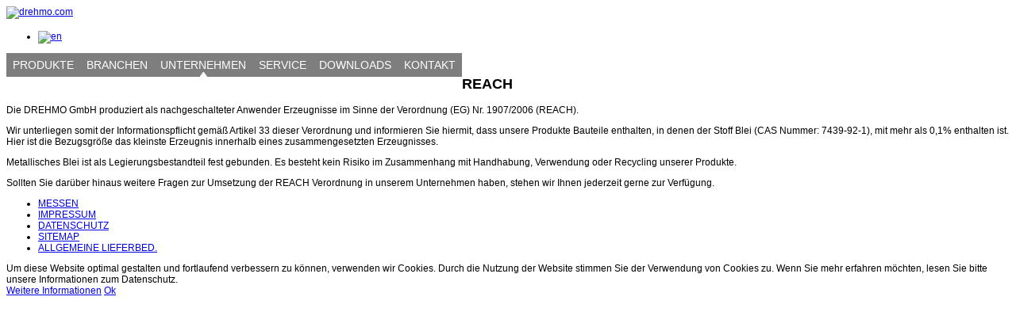

--- FILE ---
content_type: text/html; charset=utf-8
request_url: https://www.drehmo.com/de/unternehmen/reach
body_size: 5371
content:
<!DOCTYPE html>
<html xmlns="https://www.w3.org/1999/xhtml" xml:lang="de" lang="de" dir="ltr">
<head>
<!--[if lte IE 8]>  <style type="text/css">    #irgendeineID {behavior:url(./js/PIE.htc);}  </style><![endif]-->

<script type="text/javascript" src="/templates/alittlebitkinky-thegray/js/jquery-1.6.1.min.js"></script>
<script type="text/javascript" src="https://code.jquery.com/jquery-1.7.1.min.js"></script>
<script language="JavaScript">
button1= new Image();
button2= new Image();
</script>


        <!-- The following JDOC Head tag loads all the header and meta information from your site config and content. -->
          <base href="https://drehmo.com/de/unternehmen/reach" />
  <meta http-equiv="content-type" content="text/html; charset=utf-8" />
  <meta name="keywords" content="Schneckengetriebe,Schnecke,Radsatz,Rad,Drehwerk,Drehwerksgetriebe, Antriebe, gfc-antriebe," />
  <meta name="rights" content="copyright by DREHMO GmbH" />
  <meta name="description" content="Schneckengetriebe und Schneckenradsätze von GFC setzen einen hohen Maßstab in der Welt der Antriebstechnik. Finden Sie gemeinsam mit GFC die perfekte Lösung." />
  <meta name="generator" content="Joomla! - Open Source Content Management" />
  <title>REACH</title>
  <link href="https://drehmo.com/en/company-en/reach" rel="alternate" hreflang="en" />
  <link href="/templates/alittlebitkinky-thegray/favicon.ico" rel="shortcut icon" type="image/vnd.microsoft.icon" />
  <link rel="stylesheet" href="/plugins/system/cookiehint/css/bw.css" type="text/css" media="all"  />
  <link rel="stylesheet" href="/modules/mod_roknavmenu/themes/fusion/css/fusion.css" type="text/css" />
  <link rel="stylesheet" href="/media/mod_languages/css/template.css" type="text/css" />
  <style type="text/css">
#redim-cookiehint{top: 0px; bottom: auto !important;}
  </style>
  <script src="/media/system/js/mootools-core.js" type="text/javascript"></script>
  <script src="/media/system/js/core.js" type="text/javascript"></script>
  <script src="/media/system/js/caption.js" type="text/javascript"></script>
  <script src="/media/system/js/mootools-more.js" type="text/javascript"></script>
  <script src="/modules/mod_roknavmenu/themes/fusion/js/sfhover.js" type="text/javascript"></script>
  <script src="/modules/mod_roknavmenu/themes/fusion/js/fusion.js" type="text/javascript"></script>
  <script type="text/javascript">
window.addEvent('load', function() {
				new JCaption('img.caption');
			});                window.addEvent('domready', function() {
                new Fusion('ul.menutop', {
                pill: 1,
                effect: 'slide and fade',
                opacity:  0.9,
                hideDelay:  500,
                centered:  0,
                tweakInitial: {'x': 0, 'y': 0},
                tweakSubsequent: {'x':  0, 'y':  0},
                tweakSizes: {'width': 0, 'height': 0},
                menuFx: {duration:  300, transition: Fx.Transitions.linear},
                pillFx: {duration:  300, transition: Fx.Transitions.linear}
                });
                });
                
  </script>

        <!-- Google Fonts -->
<link href='www.drehmo.com/templates/alittlebitkinky-thegray/css/costum.css' rel='stylesheet' type='text/css'>
        <!-- The following line loads the template settings for colors. -->

<style>
        body{
        background:#;
        }
</style>

                                                        
        <link rel="shortcut icon" type="image/x-icon" href="/templates/alittlebitkinky-thegray/favicon.ico" />
        <!-- The following line loads the template CSS file located in the template folder. -->
        <link rel="stylesheet" href="/templates/alittlebitkinky-thegray/css/template.css" type="text/css" />

        <!-- The following line loads the template JavaScript file located in the template folder. It's blank by default. -->
        
        <script type="text/javascript" src="/templates/alittlebitkinky-thegray/js/CreateHTML5Elements.js"></script>
        <script type="text/javascript" src="/templates/alittlebitkinky-thegray/js/template.js"></script>
        <script type="text/javascript">jQuery.noConflict();</script>

<!-- Meta  -->
<meta name="Identifier-URL"CONTENT=""><meta name="distribution"CONTENT=""><meta name="note"CONTENT=""><meta name="subject"CONTENT=""><meta name="copyright"CONTENT=""><meta name="language"CONTENT=""><meta name="version"CONTENT=""><meta name="generator"CONTENT=""><meta name="id"CONTENT=""><meta name="rating"CONTENT=""><meta name="presdate"CONTENT=""><meta name="template"CONTENT=""><meta name="operator"CONTENT=""><meta name="creation_date"CONTENT=""><meta name="host"CONTENT=""><meta name="host-admin"CONTENT=""><meta name="contactName"CONTENT=""><meta name="contactOrganization"CONTENT=""><meta name="contactStreetAddress1"CONTENT=""><meta name="contactZipcode"CONTENT=""><meta name="contactCity"CONTENT=""><meta name="contactCountry"CONTENT=""><meta name="contactPhoneNumber"CONTENT=""><meta name="contactFaxNumber"CONTENT=""><meta name="contactNetworkAddress"CONTENT=""><meta name="linkage"CONTENT="">
</head>

<body class="page_bg">
<!-- <div id="logogfc"><img src="/templates/alittlebitkinky-thegray/images/logo90.png" alt="" ></div> -->
<div class="page">
        <div class="wrapper">
                                <div id="header">
                                                 <div id="logo">
                                                     <div id="logoleft">
                                                          <a title="www.drehmo.com" href="/"><img src="/templates/alittlebitkinky-thegray/images/logo.gif" alt="drehmo.com" ></a>
                                                     </div>
                                                     <div id="logoright">
                                                          <!--<a title="www.drehmo.com - home" href="/"><img src="/templates/alittlebitkinky-thegray/images/logo.gif" alt="drehmo.com" ></a>-->
														  
                                                     </div>

                                                                                                                                <h2 id="logotext">
                                                                                                                                </h2>
                                                </div> 

                                                                                                                                                                                                                                <div id="language">
                                        <div class="mod-languages">

	<ul class="lang-inline">
						<li class="" dir="ltr">
			<a href="/en/company-en/reach">
							<img src="/media/mod_languages/images/en.gif" alt="en" title="en" />						</a>
			</li>
							</ul>

</div>

                                        </div>
                                                        </div>

<div class="clr"></div>
                                                <div id="menu">
                                <div id="horizmenu-surround">
        <ul class="menutop level1" >
                            <li class="item479 parent root" >
                        <a class="daddy item" href="/de/produkte"  >
                    <span>Produkte</span>
                </a>
                                <ul class="level2">
                                    <li class="item493" >
                        <a class="item" href="/de/produkte/drehmo-s-range"  >
                    <span>DREHMO s-range</span>
                </a>
                                </li>
                                        <li class="item563" >
                        <a class="item" href="/de/produkte/drehmo-i-matic"  >
                    <span>DREHMO i-matic</span>
                </a>
                                </li>
                                        <li class="item562" >
                        <a class="item" href="/de/produkte/drehmo-x-matic"  >
                    <span>DREHMO x-matic</span>
                </a>
                                </li>
                                    </ul>
                    </li>
                                <li class="item480 parent root" >
                        <a class="daddy item" href="/de/branchen"  >
                    <span>Branchen</span>
                </a>
                                <ul class="level2">
                                    <li class="item488" >
                        <a class="item" href="/de/branchen/energieerzeugung"  >
                    <span>Energieerzeugung</span>
                </a>
                                </li>
                                        <li class="item489" >
                        <a class="item" href="/de/branchen/oel-gasindustrie"  >
                    <span>Öl- &amp; Gasindustrie</span>
                </a>
                                </li>
                                        <li class="item564" >
                        <a class="item" href="/de/branchen/wasserwirtschaft"  >
                    <span>Wasserwirtschaft</span>
                </a>
                                </li>
                                        <li class="item565" >
                        <a class="item" href="/de/branchen/schwerindustrie"  >
                    <span>Schwerindustrie</span>
                </a>
                                </li>
                                    </ul>
                    </li>
                                <li class="item483 parent active root" >
                        <a class="daddy item" href="/de/unternehmen"  >
                    <span>Unternehmen</span>
                </a>
                                <ul class="level2">
                                    <li class="item525" >
                        <a class="item" href="/de/unternehmen/fertigung"  >
                    <span>Fertigung</span>
                </a>
                                </li>
                                        <li class="item583" >
                        <a class="item" href="/de/unternehmen/karriere"  >
                    <span>Karriere</span>
                </a>
                                </li>
                                        <li class="item691" >
                        <a class="item" href="/de/unternehmen/qualitaetsmanagement"  >
                    <span>Qualitätsmanagement</span>
                </a>
                                </li>
                                        <li class="item708 active" id="">
                        <a class="item" href="/de/unternehmen/reach"  >
                    <span>REACH</span>
                </a>
                                </li>
                                        <li class="item712" >
                        <a class="item" href="/de/unternehmen/psirt"  >
                    <span>PSIRT</span>
                </a>
                                </li>
                                    </ul>
                    </li>
                                <li class="item484 parent root" >
                        <a class="daddy item" href="/de/service"  >
                    <span>Service</span>
                </a>
                                <ul class="level2">
                                    <li class="item494" >
                        <a class="item" href="/de/service/schulungen"  >
                    <span>Schulungen</span>
                </a>
                                </li>
                                        <li class="item505" >
                        <a class="item" href="/de/service/ersatzteile"  >
                    <span>Ersatzteile</span>
                </a>
                                </li>
                                        <li class="item506" >
                        <a class="item" href="/de/service/wartung"  >
                    <span>Wartung</span>
                </a>
                                </li>
                                        <li class="item509" >
                        <a class="item" href="/de/service/retrofit"  >
                    <span>Retrofit</span>
                </a>
                                </li>
                                        <li class="item586" >
                        <a class="item" href="/de/service/pruefmittel-werkzeuge"  >
                    <span>Prüfmittel &amp; Werkzeuge</span>
                </a>
                                </li>
                                    </ul>
                    </li>
                                <li class="item617 parent root" >
                        <a class="daddy item" href="/de/downloads"  >
                    <span>Downloads</span>
                </a>
                                <ul class="level2">
                                    <li class="item618" >
                        <a class="item" href="/de/downloads/technisches-datenblatt"  >
                    <span>Technisches Datenblatt</span>
                </a>
                                </li>
                                        <li class="item710" >
                        <a class="item" href="/de/downloads/schaltplaene"  >
                    <span>Schaltpläne</span>
                </a>
                                </li>
                                        <li class="item649" >
                        <a class="item" href="https://site.drehmo.com/index.php/de/downloads/category/19-company-profiles"  >
                    <span>Company Profiles</span>
                </a>
                                </li>
                                        <li class="item650" >
                        <a class="item" href="https://site.drehmo.com/index.php/de/downloads/category/46-brochures"  >
                    <span>Broschüren</span>
                </a>
                                </li>
                                        <li class="item651" >
                        <a class="item" href="https://site.drehmo.com/index.php/de/downloads/category/47-operating-instructions"  >
                    <span>Bedienungsanleitungen</span>
                </a>
                                </li>
                                        <li class="item652" >
                        <a class="item" href="https://site.drehmo.com/index.php/de/downloads/category/48-dimension-sheets"  >
                    <span>Maßblätter</span>
                </a>
                                </li>
                                        <li class="item653" >
                        <a class="item" href="https://site.drehmo.com/index.php/de/downloads/category/49-wiring-diagrams"  >
                    <span>Anschlusspläne</span>
                </a>
                                </li>
                                        <li class="item654" >
                        <a class="item" href="https://site.drehmo.com/index.php/de/downloads/category/50-software"  >
                    <span>Software</span>
                </a>
                                </li>
                                        <li class="item655" >
                        <a class="item" href="https://site.drehmo.com/index.php/de/downloads/category/51-certificates"  >
                    <span>Zertifikate</span>
                </a>
                                </li>
                                        <li class="item656" >
                        <a class="item" href="https://site.drehmo.com/index.php/de/downloads/service/category/42-service"  >
                    <span>Service</span>
                </a>
                                </li>
                                        <li class="item693" >
                        <a class="item" href="https://site.drehmo.com/de/downloads/category/72-general-terms-of-delivery"  >
                    <span>Allgemeine Lieferbedingungen</span>
                </a>
                                </li>
                                    </ul>
                    </li>
                                <li class="item619 parent root" >
                        <a class="daddy item" href="/de/kontakt-de"  >
                    <span>Kontakt</span>
                </a>
                                <ul class="level2">
                                    <li class="item638" >
                        <a class="item" href="/de/kontakt-de/anfahrt"  >
                    <span>Anfahrt DREHMO</span>
                </a>
                                </li>
                                        <li class="item543" >
                        <a class="item" href="/de/kontakt-de/kontakt-afrika"  >
                    <span>Afrika</span>
                </a>
                                </li>
                                        <li class="item544" >
                        <a class="item" href="/de/kontakt-de/kontakt-asien"  >
                    <span>Asien</span>
                </a>
                                </li>
                                        <li class="item555" >
                        <a class="item" href="/de/kontakt-de/kontakt-australien"  >
                    <span>Australien</span>
                </a>
                                </li>
                                        <li class="item556" >
                        <a class="item" href="/de/kontakt-de/kontakt-deutschland"  >
                    <span>Deutschland</span>
                </a>
                                </li>
                                        <li class="item557" >
                        <a class="item" href="/de/kontakt-de/kontakt-europa"  >
                    <span>Europa</span>
                </a>
                                </li>
                                        <li class="item558" >
                        <a class="item" href="/de/kontakt-de/kontakt-mittlerer-osten"  >
                    <span>Mittlerer Osten</span>
                </a>
                                </li>
                                        <li class="item559" >
                        <a class="item" href="/de/kontakt-de/kontakt-nordamerika"  >
                    <span>Nordamerika</span>
                </a>
                                </li>
                                        <li class="item560" >
                        <a class="item" href="/de/kontakt-de/kontakt-suedamerika"  >
                    <span>Südamerika</span>
                </a>
                                </li>
                                    </ul>
                    </li>
                        </ul>
    </div>
                        </div>
                        <div class="clr"></div>
                                                        <div id="top">
                                        		<div class="module">
			<div>
				<div>
					<div>
											<!-- flexheader3 Output starts here --><!-- copyright Andre Hotzler, released under the GPL --><!-- visit https://www.andrehotzler.de for more information --><img  style="border: 0; width:980px; height:300px;" alt="" title="" src="/images/cms/header/Gebaeude_3.jpg" /><!-- flexheader3 end -->					</div>
				</div>
			</div>
		</div>
	
                                </div>
                        <div class="clr"></div>

<div id="topcontainer">

        
        
        
                <div class="clr"></div>

        
        
</div>
<div class="clr"></div>


<div class="clr"></div>
                        <div class="clr"></div>
                <div class="main">
                        
                                                <div class="maincolumn_full">
                        

                                                                        <div class="error">
                                                
<div id="system-message-container">
</div>
                                        </div>
                                
                                <div class="cont">
                                        
<div class="item-page">









<h2>REACH</h2>
<p>Die DREHMO GmbH produziert als nachgeschalteter Anwender Erzeugnisse im Sinne der Verordnung (EG) Nr. 1907/2006 (REACH).</p>
<p>Wir unterliegen somit der Informationspflicht gemäß Artikel 33 dieser Verordnung und informieren Sie hiermit, dass unsere Produkte Bauteile enthalten, in denen der Stoff Blei (CAS Nummer: 7439-92-1), mit mehr als 0,1% enthalten ist. Hier ist die Bezugsgröße das kleinste Erzeugnis innerhalb eines zusammengesetzten Erzeugnisses.</p>
<p>Metallisches Blei ist als Legierungsbestandteil fest gebunden. Es besteht kein Risiko im Zusammenhang mit Handhabung, Verwendung oder Recycling unserer Produkte.</p>
<p>Sollten Sie darüber hinaus weitere Fragen zur Umsetzung der REACH Verordnung in unserem Unternehmen haben, stehen wir Ihnen jederzeit gerne zur Verfügung.</p> 
	
</div>

                                </div>
                                                                                                                        </div>
                        
                        <div class="clr"></div>
                </div>
<div id="bottomcontainer">
                                                
                        </div>
<div class="clr"></div>
        
<div id="bottomfull">
         
</div>

<div class="clr"></div>
        <div class="clr"></div>
                <!-- Footer -->
                <div id="footer">
                                                        <!--                                                        <a href="https://drehmo.com">
                                                                                                                                                                                <div id="footertext">drehmo.com                                                                                                                                        </div>
                                                                                                                </a>-->
									
                </div>
				<!-- Footer END -->

										<div id="footermenu">
																						                                                 <div id="footerslide-1">
                                                 		<div class="module">
			<div>
				<div>
					<div>
											
<ul class="menu">
<li id="item-221"><a href="/de/2012-12-11-20-37-48" ><span>MESSEN</span></a></li><li id="item-141"><a href="/de/impressum" ><span>IMPRESSUM</span></a></li><li id="item-142"><a href="/de/datenschutz" ><span>DATENSCHUTZ</span></a></li><li id="item-218"><a href="/de/sitemap" ><span>SITEMAP</span></a></li><li id="item-695"><a href="https://site.drehmo.com/de/downloads/category/72-general-terms-of-delivery" ><span>ALLGEMEINE LIEFERBED.</span></a></li></ul>					</div>
				</div>
			</div>
		</div>
	
                                                 </div>
                                                                                                                                                   <div id="footerslide-2">
                                                 		<div class="module">
			<div>
				<div>
					<div>
																</div>
				</div>
			</div>
		</div>
	
                                                 </div>
                                                                                                                                                   <div id="footerslide-3">
                                                 		<div class="module">
			<div>
				<div>
					<div>
																</div>
				</div>
			</div>
		</div>
	
                                                 </div>
                                                                                                                                                   <div id="footerslide-4">
                                                 		<div class="module">
			<div>
				<div>
					<div>
																</div>
				</div>
			</div>
		</div>
	
                                                 </div>
												 												 										</div>
</div>
</div>
</div>
</div>
</div>
										
<div class="clr"></div>
<div id="preload"></div>
<div class="clr"></div>
        
<div id="redim-cookiehint">  <div class="cookiecontent">  Um diese Website optimal gestalten und fortlaufend verbessern zu können, verwenden wir Cookies. Durch die Nutzung der Website stimmen Sie der Verwendung von Cookies zu. Wenn Sie mehr erfahren möchten, lesen Sie bitte unsere Informationen zum Datenschutz. </div>  <div class="cookiebuttons">   <a id="cookiehintinfo" rel="nofollow" href="https://drehmo.com/de/datenschutz" class="btn">Weitere Informationen</a>   <a id="cookiehintsubmit" rel="nofollow" href="https://drehmo.com/de/unternehmen/reach?rCH=2" class="btn">Ok</a>    </div>  <div class="clr"></div> </div>   <script type="text/javascript"> function cookiehintfadeOut(el){  el.style.opacity = 1;   (function fade() {   if ((el.style.opacity -= .1) < 0) {    el.style.display = "none";   } else {    requestAnimationFrame(fade);   }  })(); }    window.addEventListener('load',  function () {  document.getElementById('cookiehintsubmit').addEventListener('click', function (e) {   e.preventDefault();   document.cookie = 'reDimCookieHint=1; expires=Tue, 20 Jan 2026 23:59:59 GMT;57; path=/';   cookiehintfadeOut(document.getElementById('redim-cookiehint'));   return false;  },false);   } ); </script>  
</body>
</html>

--- FILE ---
content_type: text/css
request_url: https://drehmo.com/modules/mod_roknavmenu/themes/fusion/css/fusion.css
body_size: 6726
content:
body {font-family:Calibri,Helvetica,Arial,sans-serif;font-size:12px;}

/* CORE */

.menutop,.menutop * {margin:0;padding:0;}
.menutop {float:left;position:relative;padding-bottom:0px;text-transform:uppercase;}
.menutop li {list-style:none;position:relative;width:100%;height:25px;float:none;}
.menutop li a.item {cursor:pointer;}
.menutop li span.item {cursor:default;outline:none;}
.menutop li .item {display:block;float:left;display:block;margin:0;height:25px;line-height:25px;}
.menutop li li .item,
.menutop li .item, .menutop li.active li .item {display:block;margin:0;text-decoration:none;float:none;}
.menutop li .fusion-submenu-wrapper, .menutop li ul {float: none;left: -999em;position: absolute;z-index: 500;}
.menutop li:hover li ul, .menutop li.sfHover li ul {top: -999em;}
.menutop li:hover ul, .menutop li.sfHover ul {top: 0;}
.menutop li li {position:relative;float:none;}

/* Drop Downs */
.menutop ul {width:175px;position:relative;
/*-moz-box-shadow:0 0 14px #000;
         -webkit-box-shadow:0 0 14px #000;
         box-shadow:0 0 14px #000;
		 /* For IE 8 */
/*		-ms-filter: "progid:DXImageTransform.Microsoft.Shadow(Strength=4, Direction=135, Color='#000000')";
		/* For IE 5.5 - 7 */
/*		filter: progid:DXImageTransform.Microsoft.Shadow(Strength=4, Direction=135, Color='#000000');*/
}

/* Level 1 */
.menutop li .item {font-size:14px;text-decoration:none;display:block;padding:0 8px 0 8px;background:#7E7E7E;border-color:#fff;border-style:solid;border-width:0px;color:#fff;text-decoration:none;}

.level1 .f-mainparent-itemfocus .item {background-image:url(../images/top-act-gr.png);background:#7E7E7E 100% 100% no-repeat;border-color:#fff;border-style:solid;border-width:0px;color:#00AAFF;}

.menutop li:hover > .item {background-color:#00AAFF;border-top:0px solid #00AAFF;border-left:0px solid #ddd;border-right:0px solid #bbb;border-bottom:0px solid #bbb;}
.menutop li:hover > .daddy:hover {background-image:url(../images/top-act-gr.png);background-position: 100% 50%;}

/* Level 2 */
.menutop .level2 li > .item {font-size:11px;background:#7E7E7E;border-color:#00AAFF;border-style:solid;border-width:0px;}
.menutop .level2 li:hover > .daddy, .menutop .level2 li > .daddy {background-color:#7E7E7E;border-top:0px solid #00AAFF;border-left:0px solid #00AAFF;border-right:0px solid #00AAFF;border-bottom:0px solid #00AAFF;/*background-image:url(../images/top-act90.png);*/background-position:100% 50%;background-repeat:no-repeat;}

.menutop .level2 .f-menuparent-itemfocus .item, .menutop .level2 li:hover .item {background:#7E7E7E;border-color:#00AAFF;color:#fff;}
.menutop .level2 .f-menuparent-itemfocus .daddy, .menutop .level2 li:hover .daddy {background-image:url(../images/top-act90-gr.png);background-position:100% 50%;background-repeat:no-repeat;}


/* Level 3 */
.menutop .level3 li > .item {background:#7E7E7E;border-color:#00AAFF;border-style:solid;border-width:0px;}
.menutop .level3 li:hover > .daddy, .menutop .level3 li > .daddy {background-image:url(../images/top-act90.png);background-color:#7E7E7E;border-top:0px solid #00AAFF;border-left:0px solid #00AAFF;border-right:0px solid #00AAFF;border-bottom:0px solid #00AAFF;background-position:100% 50%;background-repeat:no-repeat;}

.menutop .level3 .f-menuparent-itemfocus .item, .menutop .level3 li:hover .item {background:#7E7E7E;border-color:#00AAFF;color:#00AAFF;}
.menutop .level3 .f-menuparent-itemfocus .daddy, .menutop .level3 li:hover .daddy {background-image:url(../images/top-act90.png);background-position:100% 50%;background-repeat:no-repeat;}

/* Level 4 */
.menutop .level4 li > .item {background:#7E7E7E;border-color:#fff;border-style:solid;border-width:1px;}
.menutop .level4 li:hover > .daddy, .menutop .level4 li > .daddy {background-color:#7E7E7E;border-top:1px solid #00AAFF;border-left:1px solid #00AAFF;border-right:1px solid #00AAFF;border-bottom:1px solid #00AAFF;background-position:100% 50%;background-repeat:no-repeat;}

.menutop .level4 .f-menuparent-itemfocus .item, .menutop .level4 li:hover .item {background:#7E7E7E;border-color:#fff;color:#7E7E7E;}

/* regular hover */
.menutop li:hover .item:hover, .menutop li.active .item:hover  {background-color:#7E7E7E;border-top:0px solid #00AAFF;border-left:0px solid #00AAFF;border-right:0px solid #00AAFF;border-bottom:0px solid #00AAFF;color:#00AAFF}
.menutop li:hover .daddy:hover, .menutop ul li.active:hover > .daddy:hover {background-repeat: no-repeat;background-position: 100% 50%;}

/* seperator hover */
.menutop span.item:hover,
.menutop li:hover span.item:hover {background-color:#7E7E7E;border-top:0px solid #777;border-left:0px solid #fff;border-right:0px solid #fff;border-bottom:0px solid #555;color:#00AAFF}
.menutop li:hover span.daddy:hover {background-repeat: no-repeat;background-position: 100% 50%;}

/* Root Items */
.menutop li.root {width:auto;float:left;height:30px;}
.menutop li.root > .item {float:left;width: auto;height:30px;line-height:30px;}
.menutop li.root:hover > .daddy:hover {background-color:#7E7E7E;border-top:0px solid #00AAFF;border-left:0px solid #00AAFF;border-right:0px solid #00AAFF;border-bottom:0px solid #00AAFF;background-image:url(../images/top-act-gr.png);background-position: 50% 100%;}
.menutop li.root > .daddy, .menutop li.root:hover > .daddy {/*background-image: url(../images/top-light.png);*/ background-position: 100% 100%; background-repeat: no-repeat;background-color:#7E7E7E;}

/* Active Items */
.menutop li.active > .item {background-color:#7E7E7E;border-color:# #00AAFF #00AAFF #00AAFF;color:#fff;}
.menutop li.active > .daddy {background-repeat: no-repeat;background-position: 100% 50%;}
.menutop li.root.active > .daddy, .menutop li.root.active:hover > .daddy {background-image:url(../images/top-act.png);background-position: 50% 100%;}


/* No JS */
.menutop li:hover > .fusion-submenu-wrapper, .menutop li:hover > ul {left:170px;top:0;}
.menutop li.root:hover > .fusion-submenu-wrapper, .menutop li.root:hover > ul {top:30px;left:0;}
.menutop li:hover ul,
.menutop li.sfHover ul {left: 0;top:32px;}
.menutop ul {width:175px;}
.menutop li li:hover > ul, .menutop li li.sfHover > ul {left:175px;top: 0;}

.menutop .level2 li {position:relative;float:left;width:100%;}

/* Fusion Pill */
.fusion-pill-l {height: 35px;margin:0 0 0 12px;top:6px;width:50px;position:absolute;left:0;}
.fusion-pill-r {margin-left: -12px;height: 35px;}

/* Fusion JS */
.fusion-js-container {display:block;height:0;left:0;overflow:visible;position:absolute;top:0;z-index:600000!important;background:transparent !important;}
.fusion-js-subs {display:none;margin:0 0 0 -2px;overflow:hidden;padding:0 2px;position:absolute;}

--- FILE ---
content_type: text/javascript
request_url: https://drehmo.com/modules/mod_roknavmenu/themes/fusion/js/sfhover.js
body_size: 1849
content:
var sfHover = function(search, replaced) {
	if (!replaced) replaced = 'sfHover';
	var replacedActive = 'sfActive';

	var els = $$('.' + search).getElements('li');
	els[0].each(function(el) {
	    var first = el.getFirst();
	    if (first) els[0].push(first);
	});
	
	var actives = $$('.' + search).getElements('li.active');
	if (actives[0] && actives[0].length) {
		actives = actives[0];
		actives.each(function(active) {
			var first = active.getFirst();
			if (first) {
				first.addClass('active');
				var classes = first.getProperty('class').split(" ");
				var tmp = [];
				for (i = 1, l = classes.length; i<l;i++) tmp.push(classes[0] + '-' + classes[i]);
                tmp.push(classes.join('-'));
				tmp.each(function(cls) {first.addClass(cls);});
			}
		});
	};
	
	if (!els.length) return false;

	els.each(function(el) {
		el.addEvents({
			'mouseenter': function() {
				var classes = this.getProperty('class').split(" ");
				classes = classes.filter(function(y) { return !y.test("-" + replaced) && !y.test("-" + replacedActive); });
				
				classes.each(function(cls) { if (this.hasClass(cls)) this.addClass(cls + "-" + replaced); }, this);
				var hackish = classes.join("-") + "-" + replaced;
				if (!this.hasClass(hackish)) this.addClass(hackish);
				this.addClass(replaced);
			},
			'mouseleave': function() {
				var classes = this.getProperty('class').split(" ");
				classes = classes.filter(function(y) { return y.test("-" + replaced); });
				
				classes.each(function(cls) { if (this.hasClass(cls)) this.removeClass(cls); }, this);
				var hackish = classes.join("-") + "-" + replaced;
				if (!this.hasClass(hackish)) this.removeClass(hackish);
				this.removeClass(replaced);
			}
		});
	});
};

window.addEvent('domready', function() {
	sfHover('menutop');
});

--- FILE ---
content_type: text/javascript
request_url: https://drehmo.com/modules/mod_roknavmenu/themes/fusion/js/fusion.js
body_size: 25429
content:
/**
 * @version   1.13 July 2, 2012
 * @author    RocketTheme http://www.rockettheme.com
 * @copyright Copyright (C) 2007 - 2012 RocketTheme, LLC
 * @license   http://www.gnu.org/licenses/gpl-2.0.html GNU/GPLv2 only
 */

var Fusion=new Class({Implements:[Options],version:"1.9.8",options:{centered:false,tweakInitial:{x:0,y:0},tweakSubsequent:{x:0,y:0},tweakSizes:{width:0,height:0},pill:true,direction:{x:"right",y:"down"},effect:"slide and fade",orientation:"horizontal",opacity:1,hideDelay:50000,menuFx:{duration:500,transition:"quad:out"},pillFx:{duration:400,transition:"back:out"}},initialize:function(f,k){this.element=$$(f)[0];this.id=$$(".fusion")[0];if(this.id){this.id=this.id.id;}else{this.id="";}this.setOptions(k);var h=this.element.getElements(".item"),a=this.options;this.rtl=document.id(document.body).getStyle("direction")=="rtl";this.options.tweakSubsequent.x-=this.options.tweakSizes.width/2;this.options.tweakSubsequent.y-=this.options.tweakSizes.height/2;if(this.rtl){this.options.direction.x="left";this.options.tweakInitial.x*=-1;this.options.tweakSubsequent.x*=-1;}if(this.options.pill){var d=new Element("div",{"class":"fusion-pill-l"}).inject(this.element,"after").setStyle("display","none"),j=this;new Element("div",{"class":"fusion-pill-r"}).inject(d);this.pillsRoots=this.element.getElements(".root");var c=this.element.getElement(".active");this.pillsMargins=d.getStyle("margin-left").toInt()+d.getStyle("margin-right").toInt();this.pillsTopMargins=d.getStyle("margin-top").toInt()+d.getStyle("margin-bottom").toInt();if(!c){this.options.pill=false;}else{d.setStyle("display","block");this.pillsDefaults={left:c.offsetLeft,width:c.offsetWidth-this.pillsMargins,top:c.offsetTop};this.pillFx=new Fx.Morph(d,{duration:a.pillFx.duration,transition:a.pillFx.transition,link:"cancel"}).set(this.pillsDefaults);var b=this.pillsRoots.filter(function(l){return !l.hasClass("parent");});$$(b).addEvents({mouseenter:function(){j.ghostRequest=true;j.pillFx.start({left:this.offsetLeft,width:this.offsetWidth-j.pillsMargins,top:this.offsetTop});},mouseleave:function(){j.ghostRequest=false;j.pillFx.start(j.pillsDefaults);}});}}this.parentLinks={};this.parentSubMenus={};this.childMenu={};this.menuType={};this.subMenus=[];this.hideAllMenusTimeout=null;this.subMenuZindex=1;h.each(function(o,m){o.getCustomID();this.parentLinks[o.id]=o.getParent().getParents("li").getElement(".item");this.childMenu[o.id]=o.getNext(".fusion-submenu-wrapper")||o.getNext("ul")||o.getNext("ol");if(this.childMenu[o.id]){o.fusionSize=this.childMenu[o.id].getCoordinates();}if(this.childMenu[o.id]&&Browser.Engine.trident){var l=this.childMenu[o.id].getElement("ul");if(l){var p=l.getStyle("padding-bottom").toInt()||0;o.fusionSize.height+=p;}}var n="subseq";if(document.id(o.getParent(".fusion-submenu-wrapper")||o.getParent("ul")||o.getParent("ol"))===this.element){n="init";}this.menuType[o.id]=n;},this);this.jsContainer=new Element("div",{"class":"fusion-js-container menutop"}).inject(document.body);this.jsContainer.addEvents({mouseenter:function(){window.RTFUSION=true;},mouseleave:function(){window.RTFUSION=false;}});var i=this.element.className.replace("menutop","");if(this.id.length){this.jsContainer.id=this.id;}if(i.length){var g="fusion-js-container "+i+" menutop";this.jsContainer.className=g.clean();}var e=this.element.getElements(".fusion-submenu-wrapper");if(!e.length){e=this.element.getElements("ul");}e.each(function(m,l){var n=m.getElements(".item")[l];if(n&&this.parentLinks[n.id].length==1){n=this.parentLinks[n.id].getLast().getParents("li")[0];}var o=new Element("div",{"class":"fusion-js-subs"}).inject(this.jsContainer).adopt(m);if(n&&n.hasClass("active")){m.getParent().addClass("active");}},this);this.jsContainer.getElements(".item").setProperty("tabindex","-1");h.each(function(o,m){if(!this.childMenu[o.id]){return;}this.childMenu[o.id]=this.childMenu[o.id].getParent("div");this.subMenus.include(this.childMenu[o.id]);var l=[];this.parentLinks[o.id].each(function(q,p){l.push(this.childMenu[q.id]);},this);this.parentSubMenus[o.id]=l;var n=new FusionSubMenu(this.options,this,o);},this);}});var FusionSubMenu=new Class({Implements:[Options],options:{onSubMenuInit_begin:(function(a){}),onSubMenuInit_complete:(function(a){}),onMatchWidth_begin:(function(a){}),onMatchWidth_complete:(function(a){}),onHideSubMenu_begin:(function(a){}),onHideSubMenu_complete:(function(a){}),onHideOtherSubMenus_begin:(function(a){}),onHideOtherSubMenus_complete:(function(a){}),onHideAllSubMenus_begin:(function(a){}),onHideAllSubMenus_complete:(function(a){}),onPositionSubMenu_begin:(function(a){}),onPositionSubMenu_complete:(function(a){}),onShowSubMenu_begin:(function(a){}),onShowSubMenu_complete:(function(a){})},root:null,btn:null,hidden:true,myEffect:null,initialize:function(b,a,c){this.setOptions(b);this.root=a;this.btn=document.id(c);this.childMenu=document.id(a.childMenu[c.id]);this.subMenuType=a.menuType[c.id];this.parentSubMenus=$$(a.parentSubMenus[c.id]);this.parentLinks=$$(a.parentLinks[c.id]);this.parentSubMenu=document.id(this.parentSubMenus[0]);this.otherSubMenus={};this.fxMorph={};this.rtl=a.rtl;this.options.tweakInitial=this.root.options.tweakInitial;this.options.tweakSubsequent=this.root.options.tweakSubsequent;this.options.centered=this.root.options.centered;this.childMenu.fusionStatus="closed";this.options.onSubMenuInit_begin(this);this.childMenu.addEvent("hide",this.hideSubMenu.bind(this));this.childMenu.addEvent("show",this.showSubMenu.bind(this));var e=this.childMenu;if(this.options.effect){this.myEffect=new Fx.Morph(this.childMenu.getFirst(),{duration:this.options.menuFx.duration,transition:this.options.menuFx.transition,link:"cancel",onStart:function(){this.element.setStyle("display","block");},onComplete:function(){if(e.fusionStatus=="closed"){if(!Browser.Engine.trident){e.setStyle("display","none");}else{this.element.setStyle("display","none");}}}});}if(this.options.effect=="slide"||this.options.effect=="slide and fade"){if(this.subMenuType=="init"&&this.options.orientation=="horizontal"){this.myEffect.set({"margin-top":"0"});}else{if(!this.rtl){this.myEffect.set({"margin-left":"0"});}else{this.myEffect.set({"margin-right":"0"});}}}else{if(this.options.effect=="fade"||this.options.effect=="slide and fade"){this.myEffect.set({opacity:0});}}if(this.options.effect!="fade"&&this.options.effect!="slide and fade"){this.myEffect.set({opacity:this.options.opacity});}var d=document.id(this.childMenu).getElements(".item").filter(function(g,f){return !a.childMenu[g.id];});d.each(function(i,f){document.id(i).getParent().addClass("f-submenu-item");var h=i.getParent();var g=i.getParents("li").length;if(g<2&&!h.hasClass("fusion-grouped")){h.addEvents({mouseenter:function(j){this.childMenu.fireEvent("show");this.cancellHideAllSubMenus();this.hideOtherSubMenus();}.bind(this),focus:function(j){this.childMenu.fireEvent("show");this.cancellHideAllSubMenus();this.hideOtherSubMenus();}.bind(this),mouseleave:function(j){this.cancellHideAllSubMenus();this.hideAllSubMenus();}.bind(this),blur:function(j){this.cancellHideAllSubMenus();this.hideAllSubMenus();}.bind(this)});}else{h.addEvents({mouseenter:function(j){this.childMenu.fireEvent("show");this.cancellHideAllSubMenus();if(!h.hasClass("fusion-grouped")){this.hideOtherSubMenus();}}.bind(this),mouseleave:function(j){}.bind(this)});}},this);this.btn.removeClass("fusion-submenu-item");if(this.subMenuType=="init"){this.btn.getParent().addClass("f-main-parent");}else{this.btn.getParent().addClass("f-parent-item");}this.btn.getParent().addEvents({mouseenter:function(f){this.cancellHideAllSubMenus();this.hideOtherSubMenus();this.showSubMenu();if(this.subMenuType=="init"&&this.options.mmbClassName&&this.options.mmbFocusedClassName){if(!this.fxMorph[this.btn.id]){this.fxMorph[this.btn.id]={};}if(!this.fxMorph[this.btn.id]["btnMorph"]){this.fxMorph[this.btn.id]["btnMorph"]=new Fx.Morph(this.btn,{duration:this.options.menuFx.duration,transition:this.options.menuFx.transition,link:"cancel"});}this.fxMorph[this.btn.id]["btnMorph"].start(this.options.mmbFocusedClassName);}}.bind(this),focus:function(f){this.cancellHideAllSubMenus();this.hideOtherSubMenus();this.showSubMenu();if(this.subMenuType=="init"&&this.options.mmbClassName&&this.options.mmbFocusedClassName){if(!this.fxMorph[this.btn.id]){this.fxMorph[this.btn.id]={};}if(!this.fxMorph[this.btn.id]["btnMorph"]){this.fxMorph[this.btn.id]["btnMorph"]=new Fx.Morph(this.btn,{duration:this.options.menuFx.duration,transition:this.options.menuFx.transition,link:"cancel"});}this.fxMorph[this.btn.id]["btnMorph"].start(this.options.mmbFocusedClassName);}}.bind(this),mouseleave:function(f){this.cancellHideAllSubMenus();this.hideAllSubMenus(this.btn,this.btn.getParent().getParent().get("tag")=="ol");}.bind(this),blur:function(f){this.cancellHideAllSubMenus();this.hideAllSubMenus();}.bind(this)});this.options.onSubMenuInit_complete(this);},matchWidth:function(){if(this.widthMatched||this.subMenuType==="subseq"){return;}this.options.onMatchWidth_begin(this);var a=this.btn.getCoordinates().width;this.childMenu.getElements(".item").each(function(e,d){var c=parseFloat(this.childMenu.getFirst().getStyle("border-left-width"))+parseFloat(this.childMenu.getFirst().getStyle("border-right-width"));var b=parseFloat(e.getStyle("padding-left"))+parseFloat(e.getStyle("padding-right"));var f=c+b;if(a>e.getCoordinates().width){e.setStyle("width",a-f);e.setStyle("margin-right",-c);}}.bind(this));this.width=this.btn.fusionSize.width;this.widthMatched=true;this.options.onMatchWidth_complete(this);},hideSubMenu:function(){if(this.childMenu.fusionStatus==="closed"){return;}this.options.onHideSubMenu_begin(this);if(this.subMenuType=="init"){if(this.options.mmbClassName&&this.options.mmbFocusedClassName){if(!this.fxMorph[this.btn.id]){this.fxMorph[this.btn.id]={};}if(!this.fxMorph[this.btn.id]["btnMorph"]){this.fxMorph[this.btn.id]["btnMorph"]=new Fx.Morph(this.btn,{duration:this.options.menuFx.duration,transition:this.options.menuFx.transition,link:"cancel"});}this.fxMorph[this.btn.id]["btnMorph"].start(this.options.mmbClassName).chain(function(){this.btn.getParent().removeClass("f-mainparent-itemfocus");this.btn.getParent().addClass("f-mainparent-item");}.bind(this));}else{this.btn.getParent().removeClass("f-mainparent-itemfocus");this.btn.getParent().addClass("f-mainparent-item");}}else{this.btn.getParent().removeClass("f-menuparent-itemfocus");this.btn.getParent().addClass("f-menuparent-item");}this.childMenu.setStyle("z-index",1);if(this.options.effect&&this.options.effect.toLowerCase()==="slide"){if(this.subMenuType=="init"&&this.options.orientation=="horizontal"&&this.options.direction.y=="down"){this.myEffect.start({"margin-top":-this.height}).chain(function(){if(this.childMenu.fusionStatus=="closed"){if(!Browser.Engine.trident){this.myEffect.set({display:"none"});}else{this.myEffect.element.setStyle("display","none");}}}.bind(this));}else{if(this.subMenuType=="init"&&this.options.orientation=="horizontal"&&this.options.direction.y=="up"){this.myEffect.start({"margin-top":this.height}).chain(function(){if(this.childMenu.fusionStatus=="closed"){if(!Browser.Engine.trident){this.myEffect.set({display:"none"});}else{this.myEffect.element.setStyle("display","none");}}}.bind(this));}else{if(this.options.direction.x=="right"){if(!this.rtl){tmp={"margin-left":-this.width};}else{tmp={"margin-right":this.width};}this.myEffect.start(tmp).chain(function(){if(this.childMenu.fusionStatus=="closed"){if(!Browser.Engine.trident){this.myEffect.set({display:"none"});}else{this.myEffect.element.setStyle("display","none");}}}.bind(this));}else{if(this.options.direction.x=="left"){if(!this.rtl){tmp={"margin-left":this.width};}else{tmp={"margin-right":-this.width};}this.myEffect.start(tmp).chain(function(){if(this.childMenu.fusionStatus=="closed"){if(!Browser.Engine.trident){this.myEffect.set({display:"none"});}else{this.myEffect.element.setStyle("display","none");}}}.bind(this));}}}}}else{if(this.options.effect=="fade"){this.myEffect.start({opacity:0}).chain(function(){if(this.childMenu.fusionStatus=="closed"){if(!Browser.Engine.trident){this.myEffect.set({display:"none"});}else{this.myEffect.element.setStyle("display","none");}}}.bind(this));}else{if(this.options.effect=="slide and fade"){if(this.subMenuType=="init"&&this.options.orientation=="horizontal"&&this.options.direction.y=="down"){this.myEffect.start({"margin-top":-this.height,opacity:0}).chain(function(){if(this.childMenu.fusionStatus=="closed"){if(!Browser.Engine.trident){this.myEffect.set({display:"none"});}else{this.myEffect.element.setStyle("display","none");}}}.bind(this));}else{if(this.subMenuType=="init"&&this.options.orientation=="horizontal"&&this.options.direction.y=="up"){this.myEffect.start({"margin-top":this.height,opacity:0}).chain(function(){if(this.childMenu.fusionStatus=="closed"){if(!Browser.Engine.trident){this.myEffect.set({display:"none"});}else{this.myEffect.element.setStyle("display","none");}}}.bind(this));}else{if(this.options.direction.x=="right"){if(!this.rtl){tmp={"margin-left":-this.width,opacity:0};}else{tmp={"margin-right":this.width,opacity:0};}this.myEffect.start(tmp).chain(function(){if(this.childMenu.fusionStatus=="closed"){if(!Browser.Engine.trident){this.myEffect.set({display:"none"});}else{this.myEffect.element.setStyle("display","none");}}}.bind(this));}else{if(this.options.direction.x=="left"){if(!this.rtl){tmp={"margin-left":this.width,opacity:0};}else{tmp={"margin-right":-this.width,opacity:0};}this.myEffect.start(tmp).chain(function(){if(this.childMenu.fusionStatus=="closed"){if(!Browser.Engine.trident){this.myEffect.set({display:"none"});}else{this.myEffect.element.setStyle("display","none");}}}.bind(this));}}}}}else{if(!Browser.Engine.trident){this.myEffect.set({display:"none"});}else{this.myEffect.element.setStyle("display","none");}}}}this.childMenu.fusionStatus="closed";this.options.onHideSubMenu_complete(this);},hideOtherSubMenus:function(){this.options.onHideOtherSubMenus_begin(this);if(!this.otherSubMenus[this.btn.id]){this.otherSubMenus[this.btn.id]=$$(this.root.subMenus.filter(function(a){return !this.root.parentSubMenus[this.btn.id].contains(a)&&a!=this.childMenu;}.bind(this)));}this.parentSubMenus.fireEvent("show");this.otherSubMenus[this.btn.id].fireEvent("hide");this.options.onHideOtherSubMenus_complete(this);},hideAllSubMenus:function(a,b){this.options.onHideAllSubMenus_begin(this);$clear(this.root.hideAllMenusTimeout);this.root.hideAllMenusTimeout=(function(){if(!window.RTFUSION){$clear(this.hideAllMenusTimeout);this.myEffect.cancel();if(this.root.options.pill&&!this.root.ghostRequest){this.root.pillFx.start(this.root.pillsDefaults);}if(b){var c=$$(this.root.subMenus).filter(function(d){return !d.hasChild(a);});$$(c).fireEvent("hide");}else{$$(this.root.subMenus).fireEvent("hide");}}}).bind(this).delay(this.options.hideDelay);this.options.onHideAllSubMenus_complete(this);},cancellHideAllSubMenus:function(){clearTimeout(this.root.hideAllMenusTimeout);},showSubMenu:function(a){if(this.root.options.pill&&this.subMenuType=="init"){this.root.ghostRequest=false;this.root.pillFx.start({left:this.btn.getParent().offsetLeft,width:this.btn.getParent().offsetWidth-this.root.pillsMargins,top:this.btn.getParent().offsetTop});}if(this.childMenu.fusionStatus==="open"){return;}this.options.onShowSubMenu_begin(this);if(this.subMenuType=="init"){this.btn.getParent().removeClass("f-mainparent-item");this.btn.getParent().addClass("f-mainparent-itemfocus");}else{this.btn.getParent().removeClass("f-menuparent-item");this.btn.getParent().addClass("f-menuparent-itemfocus");}this.root.subMenuZindex++;this.childMenu.setStyles({display:"block",visibility:"hidden","z-index":this.root.subMenuZindex});if(!this.width||!this.height){this.width=this.btn.fusionSize.width;this.height=this.btn.fusionSize.height;this.childMenu.getFirst().setStyle("height",this.height,"border");if(this.options.effect=="slide"||this.options.effect=="slide and fade"){if(this.subMenuType=="init"&&this.options.orientation=="horizontal"){this.childMenu.getFirst().setStyle("margin-top","0");if(this.options.direction.y=="down"){this.myEffect.set({"margin-top":-this.height});}else{if(this.options.direction.y=="up"){this.myEffect.set({"margin-top":this.height});}}}else{if(this.options.direction.x=="left"){if(!this.rtl){tmp={"margin-left":this.width};}else{tmp={"margin-right":-this.width};}this.myEffect.set(tmp);}else{if(!this.rtl){tmp={"margin-left":-this.width};}else{tmp={"margin-right":this.width};}this.myEffect.set(tmp);}}}}this.matchWidth();this.positionSubMenu();this.fixedHeader=document.body.hasClass("fixedheader-1");if(this.fixedHeader&&!this.scrollingEvent){this.scrollingEvent=true;window.addEvent("scroll",function(){this.positionSubMenu();}.bind(this));this.positionSubMenu();}if(this.options.effect=="slide"){this.childMenu.setStyles({display:"block",visibility:"visible"});if(this.subMenuType==="init"&&this.options.orientation==="horizontal"){if(a){this.myEffect.set({"margin-top":0}).chain(function(){this.showSubMenuComplete();}.bind(this));}else{this.myEffect.start({"margin-top":0}).chain(function(){this.showSubMenuComplete();}.bind(this));}}else{if(!this.rtl){tmp={"margin-left":0};}else{tmp={"margin-right":0};}if(a){this.myEffect.set(tmp).chain(function(){this.showSubMenuComplete();}.bind(this));}else{this.myEffect.start(tmp).chain(function(){this.showSubMenuComplete();}.bind(this));}}}else{if(this.options.effect=="fade"){if(a){this.myEffect.set({opacity:this.options.opacity}).chain(function(){this.showSubMenuComplete();}.bind(this));}else{this.myEffect.start({opacity:this.options.opacity}).chain(function(){this.showSubMenuComplete();}.bind(this));}}else{if(this.options.effect=="slide and fade"){this.childMenu.setStyles({display:"block",visibility:"visible"});this.childMenu.getFirst().setStyles({left:0});if(this.subMenuType=="init"&&this.options.orientation=="horizontal"){if(a){this.myEffect.set({"margin-top":0,opacity:this.options.opacity}).chain(function(){this.showSubMenuComplete();}.bind(this));}else{this.myEffect.start({"margin-top":0,opacity:this.options.opacity}).chain(function(){this.showSubMenuComplete();}.bind(this));}}else{if(!this.rtl){tmp={"margin-left":0,opacity:this.options.opacity};}else{tmp={"margin-right":0,opacity:this.options.opacity};}if(a){if(this.options.direction.x=="right"){this.myEffect.set(tmp).chain(function(){this.showSubMenuComplete();}.bind(this));}else{if(this.options.direction.x=="left"){this.myEffect.set(tmp).chain(function(){this.showSubMenuComplete();}.bind(this));}}}else{if(this.options.direction.x=="right"){this.myEffect.set({"margin-left":-this.width,opacity:this.options.opacity});this.myEffect.start(tmp).chain(function(){this.showSubMenuComplete();}.bind(this));}else{if(this.options.direction.x=="left"){this.myEffect.set({"margin-left":this.width,opacity:this.options.opacity});this.myEffect.start(tmp).chain(function(){this.showSubMenuComplete();}.bind(this));}}}}}else{this.childMenu.setStyles({display:"block",visibility:"visible"});this.showSubMenuComplete(this);}}}this.childMenu.fusionStatus="open";},showSubMenuComplete:function(){this.options.onShowSubMenu_complete(this);},positionSubMenu:function(){this.options.onPositionSubMenu_begin(this);var m=this.childMenu.getStyle("padding-bottom").toInt()+this.options.tweakSizes.height;var a=this.options.tweakSizes.width;if(!Browser.Engine.presto||!Browser.Engine.gecko||!Browser.Engine.webkit){a=0;m=0;}if(!this.rtl){this.childMenu.setStyles({width:this.width+this.options.tweakSizes.width,"padding-bottom":this.options.tweakSizes.height,"padding-top":this.options.tweakSizes.height/2,"padding-left":this.options.tweakSizes.width/2});}else{this.childMenu.setStyles({width:this.width+this.options.tweakSizes.width,"padding-bottom":this.options.tweakSizes.height,"padding-top":this.options.tweakSizes.height/2,"padding-right":this.options.tweakSizes.width/2});}this.childMenu.getFirst().setStyle("width",this.width);if(this.subMenuType=="subseq"){this.options.direction.x="right";this.options.direction.xInverse="left";this.options.direction.y="down";this.options.direction.yInverse="up";if(this.rtl){this.options.direction.x="left";this.options.direction.xInverse="right";}}var h;var j;if(this.subMenuType=="init"){if(this.options.direction.y=="up"){if(this.options.orientation=="vertical"){h=this.btn.getCoordinates().bottom-this.height+this.options.tweakInitial.y;}else{h=this.btn.getCoordinates().top-this.height+this.options.tweakInitial.y;}this.childMenu.style.top=h+"px";}else{if(this.options.orientation=="horizontal"){this.childMenu.style.top=this.btn.getCoordinates().bottom+this.options.tweakInitial.y+"px";}else{if(this.options.orientation=="vertical"){h=this.btn.getPosition().y+this.options.tweakInitial.y;if((h+this.childMenu.getSize2().y)>=document.body.getScrollSize2().y){j=(h+this.childMenu.getSize2().y)-document.body.getScrollSize2().y;h=h-j-20;}this.childMenu.style.top=h+"px";}}}if(this.options.orientation=="horizontal"){var d=this.btn.getPosition().x+this.options.tweakInitial.x,b=0;if(this.rtl){var k=0;if(this.btn.getStyle("margin-left").toInt()<0&&!this.options.centered){k=this.btn.getParent().getPosition().x+this.options.tweakInitial.x;}else{if(this.btn.getStyle("margin-left").toInt()<0&&this.options.centered){k=this.btn.getPosition().x-this.options.tweakInitial.x;}else{k=this.btn.getPosition().x;}}d=k+this.btn.getSize2().x-this.childMenu.getSize2().x;}if(this.options.centered){b=0;var l=this.btn.getSize2().x;if(this.btn.getStyle("margin-left").toInt()<0&&!this.rtl){b=Math.abs(this.btn.getStyle("margin-left").toInt())-Math.abs(this.btn.getFirst().getStyle("padding-left").toInt());}else{b=Math.abs(this.btn.getStyle("margin-right").toInt())-Math.abs(this.btn.getFirst().getStyle("padding-right").toInt());}var i=this.childMenu.getSize2().x;l+=b;var g=Math.max(l,i),c=Math.min(l,i);size=(g-c)/2;if(!this.rtl){d-=size;}else{d+=size;}}this.childMenu.style.left=d+"px";}else{if(this.options.direction.x=="left"){this.childMenu.style.left=this.btn.getPosition().x-this.childMenu.getCoordinates().width+this.options.tweakInitial.x+"px";}else{if(this.options.direction.x=="right"){this.childMenu.style.left=this.btn.getCoordinates().right+this.options.tweakInitial.x+"px";}}}}else{if(this.subMenuType=="subseq"){if(this.options.direction.y==="down"){if((this.btn.getCoordinates().top+this.options.tweakSubsequent.y+this.childMenu.getSize2().y)>=document.body.getScrollSize2().y){j=(this.btn.getCoordinates().top+this.options.tweakSubsequent.y+this.childMenu.getSize2().y)-document.body.getScrollSize2().y;this.childMenu.style.top=(this.btn.getCoordinates().top+this.options.tweakSubsequent.y)-j-20+"px";}else{this.childMenu.style.top=this.btn.getCoordinates().top+this.options.tweakSubsequent.y+"px";}}else{if(this.options.direction.y==="up"){if((this.btn.getCoordinates().bottom-this.height+this.options.tweakSubsequent.y)<1){this.options.direction.y="down";this.options.direction.yInverse="up";this.childMenu.style.top=this.btn.getCoordinates().top+this.options.tweakSubsequent.y+"px";}else{this.childMenu.style.top=this.btn.getCoordinates().bottom-this.height+this.options.tweakSubsequent.y+"px";}}}if(this.options.direction.x=="left"){this.childMenu.style.left=this.btn.getCoordinates().left-this.childMenu.getCoordinates().width+this.options.tweakSubsequent.x+"px";if(this.childMenu.getPosition().x<0){this.options.direction.x="right";this.options.direction.xInverse="left";this.childMenu.style.left=this.btn.getPosition().x+this.btn.getCoordinates().width+this.options.tweakSubsequent.x+"px";if(this.options.effect==="slide"||this.options.effect==="slide and fade"){if(!this.rtl){tmp={"margin-left":-this.width,opacity:this.options.opacity};}else{tmp={"margin-right":this.width,opacity:this.options.opacity};}this.myEffect.set(tmp);}}}else{if(this.options.direction.x=="right"){this.childMenu.style.left=this.btn.getCoordinates().right+this.options.tweakSubsequent.x+"px";var e=this.childMenu.getCoordinates().right;var f=document.body.getSize2().x+window.getScroll2().x;if(e>f){this.options.direction.x="left";this.options.direction.xInverse="right";this.childMenu.style.left=this.btn.getCoordinates().left-this.childMenu.getCoordinates().width-this.options.tweakSubsequent.x+"px";if(this.options.effect=="slide"||this.options.effect=="slide and fade"){if(!this.rtl){tmp={"margin-left":this.width,opacity:this.options.opacity};}else{tmp={"margin-right":-this.width,opacity:this.options.opacity};}this.myEffect.set(tmp);}}}}}}this.options.onPositionSubMenu_complete(this);}});Element.implement({getCustomID:function(){if(!this.id){var a=this.get("tag")+"-"+$time()+$random(0,1000);this.id=a;}return this.id;}});Native.implement([Element],{getSize2:function(){if((/^(?:body|html)$/i).test(this.tagName)){return this.getWindow().getSize();}return{x:this.offsetWidth,y:this.offsetHeight};},getScrollSize2:function(){if((/^(?:body|html)$/i).test(this.tagName)){return this.getWindow().getScrollSize();}return{x:this.scrollWidth,y:this.scrollHeight};},getScroll2:function(){if((/^(?:body|html)$/i).test(this.tagName)){return this.getWindow().getScroll();}return{x:this.scrollLeft,y:this.scrollTop};}});Native.implement([Document,Window],{getSize2:function(){return this.getSize();},getScroll2:function(){return this.getScroll();},getScrollSize2:function(){return this.getScrollSize();}});